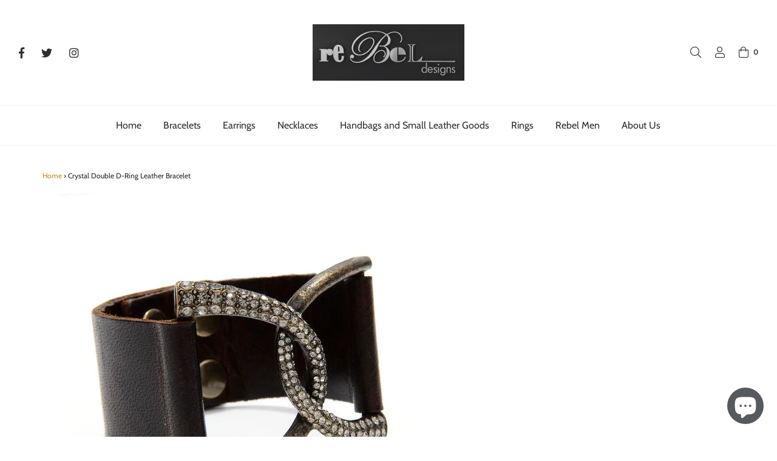

--- FILE ---
content_type: text/plain
request_url: https://www.google-analytics.com/j/collect?v=1&_v=j102&a=1639194805&t=pageview&_s=1&dl=https%3A%2F%2Frebeldesignsonline.com%2Fproducts%2Fcrystal-double-d-ring-leather-bracelet&ul=en-us%40posix&dt=Crystal%20Double%20D-Ring%20Leather%20Bracelet%20%E2%80%93%20Rebel%20Designs&sr=1280x720&vp=1280x720&_u=YEDAAUABAAAAACAAI~&jid=1119570388&gjid=1022837990&cid=1896302906.1769128054&tid=UA-223283748-1&_gid=853818483.1769128054&_r=1&_slc=1&gtm=45He61m1h2n815NT2CZ7v860894192za200zd860894192&gcd=13l3l3l3l1l1&dma=0&tag_exp=103116026~103200004~104527907~104528500~104684208~104684211~105391252~115616985~115938465~115938468~116682875~117025847~117041587&z=1092199271
body_size: -453
content:
2,cG-EERNYZLFKB